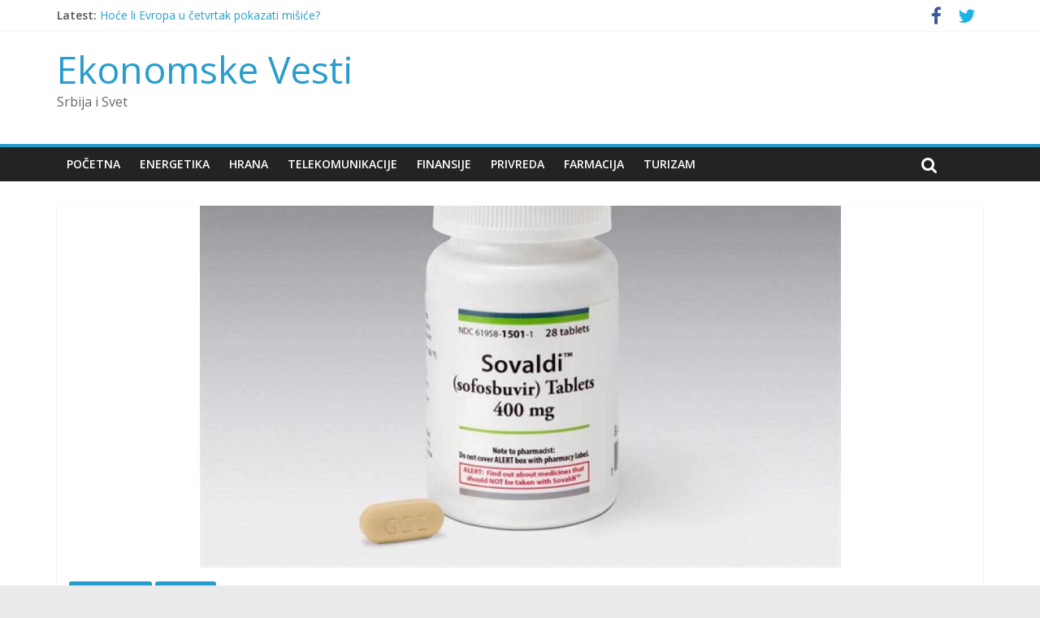

--- FILE ---
content_type: text/html; charset=UTF-8
request_url: https://ekonomskevesti.com/evropska-unija/ko-sebi-moze-da-priusti-cudotvorni-lek-od-hepatitisa-c/
body_size: 12129
content:
<!DOCTYPE html>
<html lang="sr-RS">
<head>
<meta charset="UTF-8" />
<meta name="viewport" content="width=device-width, initial-scale=1">
<link rel="profile" href="http://gmpg.org/xfn/11" />
<link rel="pingback" href="https://ekonomskevesti.com/xmlrpc.php" />
<title>Ko sebi može da priušti čudotvorni lek od hepatitisa C - Ekonomske Vesti</title>

<!-- This site is optimized with the Yoast SEO plugin v11.9 - https://yoast.com/wordpress/plugins/seo/ -->
<meta name="description" content="Ekonomske Vesti OnLine - Ko sebi može da priušti čudotvorni lek od hepatitisa C u Evropska unija, Farmacija"/>
<link rel="canonical" href="https://ekonomskevesti.com/evropska-unija/ko-sebi-moze-da-priusti-cudotvorni-lek-od-hepatitisa-c/" />
<meta property="og:locale" content="sr_RS" />
<meta property="og:type" content="article" />
<meta property="og:title" content="Ko sebi može da priušti čudotvorni lek od hepatitisa C - Ekonomske Vesti" />
<meta property="og:description" content="Ekonomske Vesti OnLine - Ko sebi može da priušti čudotvorni lek od hepatitisa C u Evropska unija, Farmacija" />
<meta property="og:url" content="https://ekonomskevesti.com/evropska-unija/ko-sebi-moze-da-priusti-cudotvorni-lek-od-hepatitisa-c/" />
<meta property="og:site_name" content="Ekonomske Vesti" />
<meta property="article:publisher" content="https://www.facebook.com/EkonomskeVesti" />
<meta property="article:author" content="https://www.facebook.com/Ekonomske" />
<meta property="article:tag" content="Austrija" />
<meta property="article:tag" content="Gilead" />
<meta property="article:tag" content="Glybera" />
<meta property="article:tag" content="hepatitis C" />
<meta property="article:tag" content="Sabine Oberhauzer" />
<meta property="article:tag" content="Sovaldi" />
<meta property="article:tag" content="UniQure" />
<meta property="article:section" content="Evropska unija" />
<meta property="article:published_time" content="2015-05-03T14:12:01+00:00" />
<meta property="og:image" content="https://ekonomskevesti.com/wp-content/uploads/2015/05/sovaldi.jpg" />
<meta property="og:image:secure_url" content="https://ekonomskevesti.com/wp-content/uploads/2015/05/sovaldi.jpg" />
<meta property="og:image:width" content="1114" />
<meta property="og:image:height" content="628" />
<meta name="twitter:card" content="summary_large_image" />
<meta name="twitter:description" content="Ekonomske Vesti OnLine - Ko sebi može da priušti čudotvorni lek od hepatitisa C u Evropska unija, Farmacija" />
<meta name="twitter:title" content="Ko sebi može da priušti čudotvorni lek od hepatitisa C - Ekonomske Vesti" />
<meta name="twitter:site" content="@ekonomskevesti" />
<meta name="twitter:image" content="https://ekonomskevesti.com/wp-content/uploads/2015/05/sovaldi.jpg" />
<meta name="twitter:creator" content="@EkonomskeVesti" />
<script type='application/ld+json' class='yoast-schema-graph yoast-schema-graph--main'>{"@context":"https://schema.org","@graph":[{"@type":"Organization","@id":"https://ekonomskevesti.com/#organization","name":"Ekonomske Vesti","url":"https://ekonomskevesti.com/","sameAs":["https://www.facebook.com/EkonomskeVesti","https://twitter.com/ekonomskevesti"],"logo":{"@type":"ImageObject","@id":"https://ekonomskevesti.com/#logo","url":"https://ekonomskevesti.com/wp-content/uploads/2015/08/EN-new-logo.png","width":330,"height":67,"caption":"Ekonomske Vesti"},"image":{"@id":"https://ekonomskevesti.com/#logo"}},{"@type":"WebSite","@id":"https://ekonomskevesti.com/#website","url":"https://ekonomskevesti.com/","name":"Ekonomske Vesti","publisher":{"@id":"https://ekonomskevesti.com/#organization"},"potentialAction":{"@type":"SearchAction","target":"https://ekonomskevesti.com/?s={search_term_string}","query-input":"required name=search_term_string"}},{"@type":"ImageObject","@id":"https://ekonomskevesti.com/evropska-unija/ko-sebi-moze-da-priusti-cudotvorni-lek-od-hepatitisa-c/#primaryimage","url":"https://ekonomskevesti.com/wp-content/uploads/2015/05/sovaldi.jpg","width":1114,"height":628},{"@type":"WebPage","@id":"https://ekonomskevesti.com/evropska-unija/ko-sebi-moze-da-priusti-cudotvorni-lek-od-hepatitisa-c/#webpage","url":"https://ekonomskevesti.com/evropska-unija/ko-sebi-moze-da-priusti-cudotvorni-lek-od-hepatitisa-c/","inLanguage":"sr-RS","name":"Ko sebi mo\u017ee da priu\u0161ti \u010dudotvorni lek od hepatitisa C - Ekonomske Vesti","isPartOf":{"@id":"https://ekonomskevesti.com/#website"},"primaryImageOfPage":{"@id":"https://ekonomskevesti.com/evropska-unija/ko-sebi-moze-da-priusti-cudotvorni-lek-od-hepatitisa-c/#primaryimage"},"datePublished":"2015-05-03T14:12:01+00:00","dateModified":"2015-05-03T14:12:01+00:00","description":"Ekonomske Vesti OnLine - Ko sebi mo\u017ee da priu\u0161ti \u010dudotvorni lek od hepatitisa C u Evropska unija, Farmacija","breadcrumb":{"@id":"https://ekonomskevesti.com/evropska-unija/ko-sebi-moze-da-priusti-cudotvorni-lek-od-hepatitisa-c/#breadcrumb"}},{"@type":"BreadcrumbList","@id":"https://ekonomskevesti.com/evropska-unija/ko-sebi-moze-da-priusti-cudotvorni-lek-od-hepatitisa-c/#breadcrumb","itemListElement":[{"@type":"ListItem","position":1,"item":{"@type":"WebPage","@id":"https://ekonomskevesti.com/","url":"https://ekonomskevesti.com/","name":"Home"}},{"@type":"ListItem","position":2,"item":{"@type":"WebPage","@id":"https://ekonomskevesti.com/category/evropska-unija/","url":"https://ekonomskevesti.com/category/evropska-unija/","name":"Evropska unija"}},{"@type":"ListItem","position":3,"item":{"@type":"WebPage","@id":"https://ekonomskevesti.com/evropska-unija/ko-sebi-moze-da-priusti-cudotvorni-lek-od-hepatitisa-c/","url":"https://ekonomskevesti.com/evropska-unija/ko-sebi-moze-da-priusti-cudotvorni-lek-od-hepatitisa-c/","name":"Ko sebi mo\u017ee da priu\u0161ti \u010dudotvorni lek od hepatitisa C"}}]},{"@type":"Article","@id":"https://ekonomskevesti.com/evropska-unija/ko-sebi-moze-da-priusti-cudotvorni-lek-od-hepatitisa-c/#article","isPartOf":{"@id":"https://ekonomskevesti.com/evropska-unija/ko-sebi-moze-da-priusti-cudotvorni-lek-od-hepatitisa-c/#webpage"},"author":{"@id":"https://ekonomskevesti.com/#/schema/person/358d33c2e002b1942efefde6f230af34"},"headline":"Ko sebi mo\u017ee da priu\u0161ti \u010dudotvorni lek od hepatitisa C","datePublished":"2015-05-03T14:12:01+00:00","dateModified":"2015-05-03T14:12:01+00:00","commentCount":0,"mainEntityOfPage":{"@id":"https://ekonomskevesti.com/evropska-unija/ko-sebi-moze-da-priusti-cudotvorni-lek-od-hepatitisa-c/#webpage"},"publisher":{"@id":"https://ekonomskevesti.com/#organization"},"image":{"@id":"https://ekonomskevesti.com/evropska-unija/ko-sebi-moze-da-priusti-cudotvorni-lek-od-hepatitisa-c/#primaryimage"},"keywords":"Austrija,Gilead,Glybera,hepatitis C,Sabine Oberhauzer,Sovaldi,UniQure","articleSection":"Evropska unija,Farmacija"},{"@type":["Person"],"@id":"https://ekonomskevesti.com/#/schema/person/358d33c2e002b1942efefde6f230af34","name":"Luka Mati\u0107","image":{"@type":"ImageObject","@id":"https://ekonomskevesti.com/#authorlogo","url":"https://secure.gravatar.com/avatar/32e7891ae1a541d90887cf9e0a562ab3?s=96&d=mm&r=g","caption":"Luka Mati\u0107"},"sameAs":["https://www.facebook.com/Ekonomske","https://twitter.com/https://twitter.com/EkonomskeVesti"]}]}</script>
<!-- / Yoast SEO plugin. -->

<link rel='dns-prefetch' href='//s0.wp.com' />
<link rel='dns-prefetch' href='//fonts.googleapis.com' />
<link rel='dns-prefetch' href='//s.w.org' />
<link rel="alternate" type="application/rss+xml" title="Ekonomske Vesti &raquo; dovod" href="https://ekonomskevesti.com/feed/" />
<link rel="alternate" type="application/rss+xml" title="Ekonomske Vesti &raquo; dovod komentara" href="https://ekonomskevesti.com/comments/feed/" />
<link rel="alternate" type="application/rss+xml" title="Ekonomske Vesti &raquo; dovod komentara na Ko sebi može da priušti čudotvorni lek od hepatitisa C" href="https://ekonomskevesti.com/evropska-unija/ko-sebi-moze-da-priusti-cudotvorni-lek-od-hepatitisa-c/feed/" />
		<script type="text/javascript">
			window._wpemojiSettings = {"baseUrl":"https:\/\/s.w.org\/images\/core\/emoji\/11\/72x72\/","ext":".png","svgUrl":"https:\/\/s.w.org\/images\/core\/emoji\/11\/svg\/","svgExt":".svg","source":{"concatemoji":"https:\/\/ekonomskevesti.com\/wp-includes\/js\/wp-emoji-release.min.js?ver=4.9.26"}};
			!function(e,a,t){var n,r,o,i=a.createElement("canvas"),p=i.getContext&&i.getContext("2d");function s(e,t){var a=String.fromCharCode;p.clearRect(0,0,i.width,i.height),p.fillText(a.apply(this,e),0,0);e=i.toDataURL();return p.clearRect(0,0,i.width,i.height),p.fillText(a.apply(this,t),0,0),e===i.toDataURL()}function c(e){var t=a.createElement("script");t.src=e,t.defer=t.type="text/javascript",a.getElementsByTagName("head")[0].appendChild(t)}for(o=Array("flag","emoji"),t.supports={everything:!0,everythingExceptFlag:!0},r=0;r<o.length;r++)t.supports[o[r]]=function(e){if(!p||!p.fillText)return!1;switch(p.textBaseline="top",p.font="600 32px Arial",e){case"flag":return s([55356,56826,55356,56819],[55356,56826,8203,55356,56819])?!1:!s([55356,57332,56128,56423,56128,56418,56128,56421,56128,56430,56128,56423,56128,56447],[55356,57332,8203,56128,56423,8203,56128,56418,8203,56128,56421,8203,56128,56430,8203,56128,56423,8203,56128,56447]);case"emoji":return!s([55358,56760,9792,65039],[55358,56760,8203,9792,65039])}return!1}(o[r]),t.supports.everything=t.supports.everything&&t.supports[o[r]],"flag"!==o[r]&&(t.supports.everythingExceptFlag=t.supports.everythingExceptFlag&&t.supports[o[r]]);t.supports.everythingExceptFlag=t.supports.everythingExceptFlag&&!t.supports.flag,t.DOMReady=!1,t.readyCallback=function(){t.DOMReady=!0},t.supports.everything||(n=function(){t.readyCallback()},a.addEventListener?(a.addEventListener("DOMContentLoaded",n,!1),e.addEventListener("load",n,!1)):(e.attachEvent("onload",n),a.attachEvent("onreadystatechange",function(){"complete"===a.readyState&&t.readyCallback()})),(n=t.source||{}).concatemoji?c(n.concatemoji):n.wpemoji&&n.twemoji&&(c(n.twemoji),c(n.wpemoji)))}(window,document,window._wpemojiSettings);
		</script>
		<style type="text/css">
img.wp-smiley,
img.emoji {
	display: inline !important;
	border: none !important;
	box-shadow: none !important;
	height: 1em !important;
	width: 1em !important;
	margin: 0 .07em !important;
	vertical-align: -0.1em !important;
	background: none !important;
	padding: 0 !important;
}
</style>
<link rel='stylesheet' id='bunyad-shortcodes-css'  href='https://ekonomskevesti.com/wp-content/plugins/bunyad-shortcodes/css/shortcodes.css?ver=4.9.26' type='text/css' media='all' />
<link rel='stylesheet' id='layerslider-css'  href='https://ekonomskevesti.com/wp-content/plugins/LayerSlider/static/css/layerslider.css?ver=5.1.1' type='text/css' media='all' />
<link rel='stylesheet' id='ls-google-fonts-css'  href='https://fonts.googleapis.com/css?family=Lato:100,300,regular,700,900|Open+Sans:300|Indie+Flower:regular|Oswald:300,regular,700&#038;subset=latin,latin-ext' type='text/css' media='all' />
<link rel='stylesheet' id='contact-form-7-css'  href='https://ekonomskevesti.com/wp-content/plugins/contact-form-7/includes/css/styles.css?ver=5.1.7' type='text/css' media='all' />
<link rel='stylesheet' id='rs-plugin-settings-css'  href='https://ekonomskevesti.com/wp-content/plugins/revslider/rs-plugin/css/settings.css?rev=4.5.0&#038;ver=4.9.26' type='text/css' media='all' />
<style id='rs-plugin-settings-inline-css' type='text/css'>
.tp-caption.medium_grey {
position:absolute;
color:#fff;
text-shadow:0px 2px 5px rgba(0, 0, 0, 0.5);
font-weight:700;
font-size:20px;
line-height:20px;
font-family:Arial;
padding:2px 4px;
margin:0px;
border-width:0px;
border-style:none;
background-color:#888;
white-space:nowrap;
}

.tp-caption.small_text {
position:absolute;
color:#fff;
text-shadow:0px 2px 5px rgba(0, 0, 0, 0.5);
font-weight:700;
font-size:14px;
line-height:20px;
font-family:Arial;
margin:0px;
border-width:0px;
border-style:none;
white-space:nowrap;
}

.tp-caption.medium_text {
position:absolute;
color:#fff;
text-shadow:0px 2px 5px rgba(0, 0, 0, 0.5);
font-weight:700;
font-size:20px;
line-height:20px;
font-family:Arial;
margin:0px;
border-width:0px;
border-style:none;
white-space:nowrap;
}

.tp-caption.large_text {
position:absolute;
color:#fff;
text-shadow:0px 2px 5px rgba(0, 0, 0, 0.5);
font-weight:700;
font-size:40px;
line-height:40px;
font-family:Arial;
margin:0px;
border-width:0px;
border-style:none;
white-space:nowrap;
}

.tp-caption.very_large_text {
position:absolute;
color:#fff;
text-shadow:0px 2px 5px rgba(0, 0, 0, 0.5);
font-weight:700;
font-size:60px;
line-height:60px;
font-family:Arial;
margin:0px;
border-width:0px;
border-style:none;
white-space:nowrap;
letter-spacing:-2px;
}

.tp-caption.very_big_white {
position:absolute;
color:#fff;
text-shadow:none;
font-weight:800;
font-size:60px;
line-height:60px;
font-family:Arial;
margin:0px;
border-width:0px;
border-style:none;
white-space:nowrap;
padding:0px 4px;
padding-top:1px;
background-color:#000;
}

.tp-caption.very_big_black {
position:absolute;
color:#000;
text-shadow:none;
font-weight:700;
font-size:60px;
line-height:60px;
font-family:Arial;
margin:0px;
border-width:0px;
border-style:none;
white-space:nowrap;
padding:0px 4px;
padding-top:1px;
background-color:#fff;
}

.tp-caption.modern_medium_fat {
position:absolute;
color:#000;
text-shadow:none;
font-weight:800;
font-size:24px;
line-height:20px;
font-family:"Open Sans", sans-serif;
margin:0px;
border-width:0px;
border-style:none;
white-space:nowrap;
}

.tp-caption.modern_medium_fat_white {
position:absolute;
color:#fff;
text-shadow:none;
font-weight:800;
font-size:24px;
line-height:20px;
font-family:"Open Sans", sans-serif;
margin:0px;
border-width:0px;
border-style:none;
white-space:nowrap;
}

.tp-caption.modern_medium_light {
position:absolute;
color:#000;
text-shadow:none;
font-weight:300;
font-size:24px;
line-height:20px;
font-family:"Open Sans", sans-serif;
margin:0px;
border-width:0px;
border-style:none;
white-space:nowrap;
}

.tp-caption.modern_big_bluebg {
position:absolute;
color:#fff;
text-shadow:none;
font-weight:800;
font-size:30px;
line-height:36px;
font-family:"Open Sans", sans-serif;
padding:3px 10px;
margin:0px;
border-width:0px;
border-style:none;
background-color:#4e5b6c;
letter-spacing:0;
}

.tp-caption.modern_big_redbg {
position:absolute;
color:#fff;
text-shadow:none;
font-weight:300;
font-size:30px;
line-height:36px;
font-family:"Open Sans", sans-serif;
padding:3px 10px;
padding-top:1px;
margin:0px;
border-width:0px;
border-style:none;
background-color:#de543e;
letter-spacing:0;
}

.tp-caption.modern_small_text_dark {
position:absolute;
color:#555;
text-shadow:none;
font-size:14px;
line-height:22px;
font-family:Arial;
margin:0px;
border-width:0px;
border-style:none;
white-space:nowrap;
}

.tp-caption.boxshadow {
-moz-box-shadow:0px 0px 20px rgba(0, 0, 0, 0.5);
-webkit-box-shadow:0px 0px 20px rgba(0, 0, 0, 0.5);
box-shadow:0px 0px 20px rgba(0, 0, 0, 0.5);
}

.tp-caption.black {
color:#000;
text-shadow:none;
}

.tp-caption.noshadow {
text-shadow:none;
}

.tp-caption.thinheadline_dark {
position:absolute;
color:rgba(0,0,0,0.85);
text-shadow:none;
font-weight:300;
font-size:30px;
line-height:30px;
font-family:"Open Sans";
background-color:transparent;
}

.tp-caption.thintext_dark {
position:absolute;
color:rgba(0,0,0,0.85);
text-shadow:none;
font-weight:300;
font-size:16px;
line-height:26px;
font-family:"Open Sans";
background-color:transparent;
}

.tp-caption.largeblackbg {
position:absolute;
color:#fff;
text-shadow:none;
font-weight:300;
font-size:50px;
line-height:70px;
font-family:"Open Sans";
background-color:#000;
padding:0px 20px;
-webkit-border-radius:0px;
-moz-border-radius:0px;
border-radius:0px;
}

.tp-caption.largepinkbg {
position:absolute;
color:#fff;
text-shadow:none;
font-weight:300;
font-size:50px;
line-height:70px;
font-family:"Open Sans";
background-color:#db4360;
padding:0px 20px;
-webkit-border-radius:0px;
-moz-border-radius:0px;
border-radius:0px;
}

.tp-caption.largewhitebg {
position:absolute;
color:#000;
text-shadow:none;
font-weight:300;
font-size:50px;
line-height:70px;
font-family:"Open Sans";
background-color:#fff;
padding:0px 20px;
-webkit-border-radius:0px;
-moz-border-radius:0px;
border-radius:0px;
}

.tp-caption.largegreenbg {
position:absolute;
color:#fff;
text-shadow:none;
font-weight:300;
font-size:50px;
line-height:70px;
font-family:"Open Sans";
background-color:#67ae73;
padding:0px 20px;
-webkit-border-radius:0px;
-moz-border-radius:0px;
border-radius:0px;
}

.tp-caption.excerpt {
font-size:36px;
line-height:36px;
font-weight:700;
font-family:Arial;
color:#ffffff;
text-decoration:none;
background-color:rgba(0, 0, 0, 1);
text-shadow:none;
margin:0px;
letter-spacing:-1.5px;
padding:1px 4px 0px 4px;
width:150px;
white-space:normal !important;
height:auto;
border-width:0px;
border-color:rgb(255, 255, 255);
border-style:none;
}

.tp-caption.large_bold_grey {
font-size:60px;
line-height:60px;
font-weight:800;
font-family:"Open Sans";
color:rgb(102, 102, 102);
text-decoration:none;
background-color:transparent;
text-shadow:none;
margin:0px;
padding:1px 4px 0px;
border-width:0px;
border-color:rgb(255, 214, 88);
border-style:none;
}

.tp-caption.medium_thin_grey {
font-size:34px;
line-height:30px;
font-weight:300;
font-family:"Open Sans";
color:rgb(102, 102, 102);
text-decoration:none;
background-color:transparent;
padding:1px 4px 0px;
text-shadow:none;
margin:0px;
border-width:0px;
border-color:rgb(255, 214, 88);
border-style:none;
}

.tp-caption.small_thin_grey {
font-size:18px;
line-height:26px;
font-weight:300;
font-family:"Open Sans";
color:rgb(117, 117, 117);
text-decoration:none;
background-color:transparent;
padding:1px 4px 0px;
text-shadow:none;
margin:0px;
border-width:0px;
border-color:rgb(255, 214, 88);
border-style:none;
}

.tp-caption.lightgrey_divider {
text-decoration:none;
background-color:rgba(235, 235, 235, 1);
width:370px;
height:3px;
background-position:initial initial;
background-repeat:initial initial;
border-width:0px;
border-color:rgb(34, 34, 34);
border-style:none;
}

.tp-caption.large_bold_darkblue {
font-size:58px;
line-height:60px;
font-weight:800;
font-family:"Open Sans";
color:rgb(52, 73, 94);
text-decoration:none;
background-color:transparent;
border-width:0px;
border-color:rgb(255, 214, 88);
border-style:none;
}

.tp-caption.medium_bg_darkblue {
font-size:20px;
line-height:20px;
font-weight:800;
font-family:"Open Sans";
color:rgb(255, 255, 255);
text-decoration:none;
background-color:rgb(52, 73, 94);
padding:10px;
border-width:0px;
border-color:rgb(255, 214, 88);
border-style:none;
}

.tp-caption.medium_bold_red {
font-size:24px;
line-height:30px;
font-weight:800;
font-family:"Open Sans";
color:rgb(227, 58, 12);
text-decoration:none;
background-color:transparent;
padding:0px;
border-width:0px;
border-color:rgb(255, 214, 88);
border-style:none;
}

.tp-caption.medium_light_red {
font-size:21px;
line-height:26px;
font-weight:300;
font-family:"Open Sans";
color:rgb(227, 58, 12);
text-decoration:none;
background-color:transparent;
padding:0px;
border-width:0px;
border-color:rgb(255, 214, 88);
border-style:none;
}

.tp-caption.medium_bg_red {
font-size:20px;
line-height:20px;
font-weight:800;
font-family:"Open Sans";
color:rgb(255, 255, 255);
text-decoration:none;
background-color:rgb(227, 58, 12);
padding:10px;
border-width:0px;
border-color:rgb(255, 214, 88);
border-style:none;
}

.tp-caption.medium_bold_orange {
font-size:24px;
line-height:30px;
font-weight:800;
font-family:"Open Sans";
color:rgb(243, 156, 18);
text-decoration:none;
background-color:transparent;
border-width:0px;
border-color:rgb(255, 214, 88);
border-style:none;
}

.tp-caption.medium_bg_orange {
font-size:20px;
line-height:20px;
font-weight:800;
font-family:"Open Sans";
color:rgb(255, 255, 255);
text-decoration:none;
background-color:rgb(243, 156, 18);
padding:10px;
border-width:0px;
border-color:rgb(255, 214, 88);
border-style:none;
}

.tp-caption.grassfloor {
text-decoration:none;
background-color:rgba(160, 179, 151, 1);
width:4000px;
height:150px;
border-width:0px;
border-color:rgb(34, 34, 34);
border-style:none;
}

.tp-caption.large_bold_white {
font-size:58px;
line-height:60px;
font-weight:800;
font-family:"Open Sans";
color:rgb(255, 255, 255);
text-decoration:none;
background-color:transparent;
border-width:0px;
border-color:rgb(255, 214, 88);
border-style:none;
}

.tp-caption.medium_light_white {
font-size:30px;
line-height:36px;
font-weight:300;
font-family:"Open Sans";
color:rgb(255, 255, 255);
text-decoration:none;
background-color:transparent;
padding:0px;
border-width:0px;
border-color:rgb(255, 214, 88);
border-style:none;
}

.tp-caption.mediumlarge_light_white {
font-size:34px;
line-height:40px;
font-weight:300;
font-family:"Open Sans";
color:rgb(255, 255, 255);
text-decoration:none;
background-color:transparent;
padding:0px;
border-width:0px;
border-color:rgb(255, 214, 88);
border-style:none;
}

.tp-caption.mediumlarge_light_white_center {
font-size:34px;
line-height:40px;
font-weight:300;
font-family:"Open Sans";
color:#ffffff;
text-decoration:none;
background-color:transparent;
padding:0px 0px 0px 0px;
text-align:center;
border-width:0px;
border-color:rgb(255, 214, 88);
border-style:none;
}

.tp-caption.medium_bg_asbestos {
font-size:20px;
line-height:20px;
font-weight:800;
font-family:"Open Sans";
color:rgb(255, 255, 255);
text-decoration:none;
background-color:rgb(127, 140, 141);
padding:10px;
border-width:0px;
border-color:rgb(255, 214, 88);
border-style:none;
}

.tp-caption.medium_light_black {
font-size:30px;
line-height:36px;
font-weight:300;
font-family:"Open Sans";
color:rgb(0, 0, 0);
text-decoration:none;
background-color:transparent;
padding:0px;
border-width:0px;
border-color:rgb(255, 214, 88);
border-style:none;
}

.tp-caption.large_bold_black {
font-size:58px;
line-height:60px;
font-weight:800;
font-family:"Open Sans";
color:rgb(0, 0, 0);
text-decoration:none;
background-color:transparent;
border-width:0px;
border-color:rgb(255, 214, 88);
border-style:none;
}

.tp-caption.mediumlarge_light_darkblue {
font-size:34px;
line-height:40px;
font-weight:300;
font-family:"Open Sans";
color:rgb(52, 73, 94);
text-decoration:none;
background-color:transparent;
padding:0px;
border-width:0px;
border-color:rgb(255, 214, 88);
border-style:none;
}

.tp-caption.small_light_white {
font-size:17px;
line-height:28px;
font-weight:300;
font-family:"Open Sans";
color:rgb(255, 255, 255);
text-decoration:none;
background-color:transparent;
padding:0px;
border-width:0px;
border-color:rgb(255, 214, 88);
border-style:none;
}

.tp-caption.roundedimage {
border-width:0px;
border-color:rgb(34, 34, 34);
border-style:none;
}

.tp-caption.large_bg_black {
font-size:40px;
line-height:40px;
font-weight:800;
font-family:"Open Sans";
color:rgb(255, 255, 255);
text-decoration:none;
background-color:rgb(0, 0, 0);
padding:10px 20px 15px;
border-width:0px;
border-color:rgb(255, 214, 88);
border-style:none;
}

.tp-caption.mediumwhitebg {
font-size:30px;
line-height:30px;
font-weight:300;
font-family:"Open Sans";
color:rgb(0, 0, 0);
text-decoration:none;
background-color:rgb(255, 255, 255);
padding:5px 15px 10px;
text-shadow:none;
border-width:0px;
border-color:rgb(0, 0, 0);
border-style:none;
}


.tp-caption a {
color:#ff7302;
text-shadow:none;
-webkit-transition:all 0.2s ease-out;
-moz-transition:all 0.2s ease-out;
-o-transition:all 0.2s ease-out;
-ms-transition:all 0.2s ease-out;
}

.tp-caption a:hover {
color:#ffa902;
}
.tp-caption a {
color:#ff7302;
text-shadow:none;
-webkit-transition:all 0.2s ease-out;
-moz-transition:all 0.2s ease-out;
-o-transition:all 0.2s ease-out;
-ms-transition:all 0.2s ease-out;
}

.tp-caption a:hover {
color:#ffa902;
}
</style>
<link rel='stylesheet' id='colormag_google_fonts-css'  href='//fonts.googleapis.com/css?family=Open+Sans%3A400%2C600&#038;ver=4.9.26' type='text/css' media='all' />
<link rel='stylesheet' id='colormag_style-css'  href='https://ekonomskevesti.com/wp-content/themes/colormag/style.css?ver=4.9.26' type='text/css' media='all' />
<link rel='stylesheet' id='colormag-fontawesome-css'  href='https://ekonomskevesti.com/wp-content/themes/colormag/fontawesome/css/font-awesome.css?ver=4.2.1' type='text/css' media='all' />
<link rel='stylesheet' id='social-logos-css'  href='https://ekonomskevesti.com/wp-content/plugins/jetpack/_inc/social-logos/social-logos.min.css?ver=1' type='text/css' media='all' />
<link rel='stylesheet' id='jetpack_css-css'  href='https://ekonomskevesti.com/wp-content/plugins/jetpack/css/jetpack.css?ver=6.8.5' type='text/css' media='all' />
<script type='text/javascript' src='https://ekonomskevesti.com/wp-includes/js/jquery/jquery.js?ver=1.12.4'></script>
<script type='text/javascript' src='https://ekonomskevesti.com/wp-includes/js/jquery/jquery-migrate.min.js?ver=1.4.1'></script>
<script type='text/javascript' src='https://ekonomskevesti.com/wp-content/plugins/LayerSlider/static/js/layerslider.kreaturamedia.jquery.js?ver=5.1.1'></script>
<script type='text/javascript' src='https://ekonomskevesti.com/wp-content/plugins/LayerSlider/static/js/greensock.js?ver=1.11.2'></script>
<script type='text/javascript' src='https://ekonomskevesti.com/wp-content/plugins/LayerSlider/static/js/layerslider.transitions.js?ver=5.1.1'></script>
<script type='text/javascript' src='http://ekonomskevesti.com/wp-content/uploads/layerslider.custom.transitions.js?ver=5.1.1'></script>
<script type='text/javascript' src='https://ekonomskevesti.com/wp-content/plugins/revslider/rs-plugin/js/jquery.themepunch.plugins.min.js?rev=4.5.0&#038;ver=4.9.26'></script>
<script type='text/javascript' src='https://ekonomskevesti.com/wp-content/plugins/revslider/rs-plugin/js/jquery.themepunch.revolution.min.js?rev=4.5.0&#038;ver=4.9.26'></script>
<script type='text/javascript' src='https://ekonomskevesti.com/wp-content/themes/colormag/js/colormag-custom.js?ver=4.9.26'></script>
<!--[if lte IE 8]>
<script type='text/javascript' src='https://ekonomskevesti.com/wp-content/themes/colormag/js/html5shiv.min.js?ver=4.9.26'></script>
<![endif]-->
<link rel='https://api.w.org/' href='https://ekonomskevesti.com/wp-json/' />
<link rel="EditURI" type="application/rsd+xml" title="RSD" href="https://ekonomskevesti.com/xmlrpc.php?rsd" />
<link rel="wlwmanifest" type="application/wlwmanifest+xml" href="https://ekonomskevesti.com/wp-includes/wlwmanifest.xml" /> 
<meta name="generator" content="WordPress 4.9.26" />
<link rel='shortlink' href='https://wp.me/p4WjTw-31D' />
<link rel="alternate" type="application/json+oembed" href="https://ekonomskevesti.com/wp-json/oembed/1.0/embed?url=https%3A%2F%2Fekonomskevesti.com%2Fevropska-unija%2Fko-sebi-moze-da-priusti-cudotvorni-lek-od-hepatitisa-c%2F" />
<link rel="alternate" type="text/xml+oembed" href="https://ekonomskevesti.com/wp-json/oembed/1.0/embed?url=https%3A%2F%2Fekonomskevesti.com%2Fevropska-unija%2Fko-sebi-moze-da-priusti-cudotvorni-lek-od-hepatitisa-c%2F&#038;format=xml" />

<link rel='dns-prefetch' href='//v0.wordpress.com'/>
<style type='text/css'>img#wpstats{display:none}</style></head>

<body class="post-template-default single single-post postid-11633 single-format-standard page-builder no-sidebar-full-width wide better-responsive-menu">
<div id="page" class="hfeed site">
		<header id="masthead" class="site-header clearfix">
		<div id="header-text-nav-container" class="clearfix">
                     <div class="news-bar">
               <div class="inner-wrap clearfix">
                  
                     <div class="breaking-news">
      <strong class="breaking-news-latest">Latest:</strong>
      <ul class="newsticker">
               <li>
            <a href="https://ekonomskevesti.com/evropska-unija/hoce-li-evropa-u-cetvrtak-pokazati-misice/" title="Hoće li Evropa u četvrtak pokazati mišiće?">Hoće li Evropa u četvrtak pokazati mišiće?</a>
         </li>
               <li>
            <a href="https://ekonomskevesti.com/privreda/i-evropska-unija-i-rusija-ko-ce-reci-istorijsko-ne-trampu/" title="I Evropska unija i Rusija : Ko će reći istorijsko NE Trampu ?">I Evropska unija i Rusija : Ko će reći istorijsko NE Trampu ?</a>
         </li>
               <li>
            <a href="https://ekonomskevesti.com/uncategorized/beogradski-metro-blizi-za-jos-jednu-srpsko-francusku-izjavu/" title="Beogradski metro bliži za još jednu srpsko- francusku izjavu">Beogradski metro bliži za još jednu srpsko- francusku izjavu</a>
         </li>
               <li>
            <a href="https://ekonomskevesti.com/energetika/nis-dobija-nove-vlasnike-do-kraja-nedelje/" title="NIS dobija nove vlasnike do kraja nedelje">NIS dobija nove vlasnike do kraja nedelje</a>
         </li>
               <li>
            <a href="https://ekonomskevesti.com/evropska-unija/2025-posle-2-godine-recesije-rast-nemacke-privrede-od-02/" title="2025 : Posle 2 godine recesije, rast Nemačke privrede od 0,2%">2025 : Posle 2 godine recesije, rast Nemačke privrede od 0,2%</a>
         </li>
            </ul>
   </div>
   
                  	<div class="social-links clearfix">
		<ul>
		<li><a href="https://m.facebook.com/Ekonomske/" target="_blank"><i class="fa fa-facebook"></i></a></li><li><a href="https://mobile.twitter.com/ekonomskevesti" target="_blank"><i class="fa fa-twitter"></i></a></li>		</ul>
	</div><!-- .social-links -->
	               </div>
            </div>
         
			
			<div class="inner-wrap">

				<div id="header-text-nav-wrap" class="clearfix">
					<div id="header-left-section">
												<div id="header-text" class="">
                                             <h3 id="site-title">
                           <a href="https://ekonomskevesti.com/" title="Ekonomske Vesti" rel="home">Ekonomske Vesti</a>
                        </h3>
                     							                        <p id="site-description">Srbija i Svet</p>
                     <!-- #site-description -->
						</div><!-- #header-text -->
					</div><!-- #header-left-section -->
					<div id="header-right-section">
												<div id="header-right-sidebar" class="clearfix">
												</div>
									    	</div><!-- #header-right-section -->

			   </div><!-- #header-text-nav-wrap -->

			</div><!-- .inner-wrap -->

			
			<nav id="site-navigation" class="main-navigation clearfix" role="navigation">
				<div class="inner-wrap clearfix">
					               <h4 class="menu-toggle"></h4>
               <div class="menu-primary-container"><ul id="menu-meni-2" class="menu"><li id="menu-item-219" class="menu-item menu-item-type-custom menu-item-object-custom menu-item-home menu-item-219"><a href="http://ekonomskevesti.com/">Početna</a></li>
<li id="menu-item-70" class="menu-item menu-item-type-taxonomy menu-item-object-category menu-item-70"><a href="https://ekonomskevesti.com/category/energetika/">Energetika</a></li>
<li id="menu-item-71" class="menu-item menu-item-type-taxonomy menu-item-object-category menu-item-71"><a href="https://ekonomskevesti.com/category/hrana/">Hrana</a></li>
<li id="menu-item-73" class="menu-item menu-item-type-taxonomy menu-item-object-category menu-item-73"><a href="https://ekonomskevesti.com/category/telekomunikacije/">Telekomunikacije</a></li>
<li id="menu-item-72" class="menu-item menu-item-type-taxonomy menu-item-object-category menu-item-72"><a href="https://ekonomskevesti.com/category/finansije/">Finansije</a></li>
<li id="menu-item-437" class="menu-item menu-item-type-taxonomy menu-item-object-category menu-item-437"><a href="https://ekonomskevesti.com/category/privreda/">Privreda</a></li>
<li id="menu-item-156" class="menu-item menu-item-type-taxonomy menu-item-object-category current-post-ancestor current-menu-parent current-post-parent menu-item-156"><a href="https://ekonomskevesti.com/category/farmacija/">Farmacija</a></li>
<li id="menu-item-158" class="menu-item menu-item-type-taxonomy menu-item-object-category menu-item-158"><a href="https://ekonomskevesti.com/category/turizam/">Turizam</a></li>
</ul></div>                                                <i class="fa fa-search search-top"></i>
                  <div class="search-form-top">
                     <form action="https://ekonomskevesti.com/" class="search-form searchform clearfix" method="get">
   <div class="search-wrap">
      <input type="text" placeholder="Search" class="s field" name="s">
      <button class="search-icon" type="submit"></button>
   </div>
</form><!-- .searchform -->                  </div>
               				</div>
			</nav>

		</div><!-- #header-text-nav-container -->

		
	</header>
			<div id="main" class="clearfix">
		<div class="inner-wrap clearfix">
	
	<div id="primary">
		<div id="content" class="clearfix">

			
				
<article id="post-11633" class="post-11633 post type-post status-publish format-standard has-post-thumbnail hentry category-evropska-unija category-farmacija tag-austrija tag-gilead tag-glybera tag-hepatitis-c tag-sabine-oberhauzer tag-sovaldi tag-uniqure">
	
   
         <div class="featured-image">
               <img width="789" height="445" src="https://ekonomskevesti.com/wp-content/uploads/2015/05/sovaldi.jpg" class="attachment-colormag-featured-image size-colormag-featured-image wp-post-image" alt="" srcset="https://ekonomskevesti.com/wp-content/uploads/2015/05/sovaldi.jpg 1114w, https://ekonomskevesti.com/wp-content/uploads/2015/05/sovaldi-300x169.jpg 300w, https://ekonomskevesti.com/wp-content/uploads/2015/05/sovaldi-600x338.jpg 600w" sizes="(max-width: 789px) 100vw, 789px" data-attachment-id="11634" data-permalink="https://ekonomskevesti.com/evropska-unija/ko-sebi-moze-da-priusti-cudotvorni-lek-od-hepatitisa-c/attachment/sovaldi/" data-orig-file="https://ekonomskevesti.com/wp-content/uploads/2015/05/sovaldi.jpg" data-orig-size="1114,628" data-comments-opened="1" data-image-meta="{&quot;aperture&quot;:&quot;0&quot;,&quot;credit&quot;:&quot;&quot;,&quot;camera&quot;:&quot;&quot;,&quot;caption&quot;:&quot;&quot;,&quot;created_timestamp&quot;:&quot;0&quot;,&quot;copyright&quot;:&quot;&quot;,&quot;focal_length&quot;:&quot;0&quot;,&quot;iso&quot;:&quot;0&quot;,&quot;shutter_speed&quot;:&quot;0&quot;,&quot;title&quot;:&quot;&quot;,&quot;orientation&quot;:&quot;0&quot;}" data-image-title="sovaldi" data-image-description="" data-medium-file="https://ekonomskevesti.com/wp-content/uploads/2015/05/sovaldi-300x169.jpg" data-large-file="https://ekonomskevesti.com/wp-content/uploads/2015/05/sovaldi-600x338.jpg" />            </div>
   
   <div class="article-content clearfix">

   
   <div class="above-entry-meta"><span class="cat-links"><a href="https://ekonomskevesti.com/category/evropska-unija/"  rel="category tag">Evropska unija</a>&nbsp;<a href="https://ekonomskevesti.com/category/farmacija/"  rel="category tag">Farmacija</a>&nbsp;</span></div>
      <header class="entry-header">
   		<h1 class="entry-title">
   			Ko sebi može da priušti čudotvorni lek od hepatitisa C   		</h1>
   	</header>

   	<div class="below-entry-meta">
      <span class="posted-on"><a href="https://ekonomskevesti.com/evropska-unija/ko-sebi-moze-da-priusti-cudotvorni-lek-od-hepatitisa-c/" title="15:12" rel="bookmark"><i class="fa fa-calendar-o"></i> <time class="entry-date published" datetime="2015-05-03T15:12:01+00:00">3. maj. 2015</time></a></span>
      <span class="byline"><span class="author vcard"><i class="fa fa-user"></i><a class="url fn n" href="https://ekonomskevesti.com/author/lukamatic/" title="Luka Matić">Luka Matić</a></span></span>

               <span class="comments"><a href="https://ekonomskevesti.com/evropska-unija/ko-sebi-moze-da-priusti-cudotvorni-lek-od-hepatitisa-c/#respond"><i class="fa fa-comment"></i> 0 Comments</a></span>
      <span class="tag-links"><i class="fa fa-tags"></i><a href="https://ekonomskevesti.com/tag/austrija/" rel="tag">Austrija</a>, <a href="https://ekonomskevesti.com/tag/gilead/" rel="tag">Gilead</a>, <a href="https://ekonomskevesti.com/tag/glybera/" rel="tag">Glybera</a>, <a href="https://ekonomskevesti.com/tag/hepatitis-c/" rel="tag">hepatitis C</a>, <a href="https://ekonomskevesti.com/tag/sabine-oberhauzer/" rel="tag">Sabine Oberhauzer</a>, <a href="https://ekonomskevesti.com/tag/sovaldi/" rel="tag">Sovaldi</a>, <a href="https://ekonomskevesti.com/tag/uniqure/" rel="tag">UniQure</a></span></div>
   	<div class="entry-content clearfix">
   		<p id="yui_3_16_0_1_1430661645130_2565" class="yiv7402260833MsoNormal">Procenjuje se da u svetu izmedju 130 i 180 miliona ljudi boluje od opasne bolesti hepatitis C koja se u najtragičnijim slučajevima završava rakom jetre.</p>
<p id="yui_3_16_0_1_1430661645130_2574" class="yiv7402260833MsoNormal"><span id="yui_3_16_0_1_1430661645130_2573" lang="sr-Latn-RS">Američka firma Gilead izumela je čudotvorni lek od te bolesti čija primena u terapiji  dovodi do izlečenja u 90 odsto slučajeva.</span></p>
<p id="yui_3_16_0_1_1430661645130_2576" class="yiv7402260833MsoNormal"><span id="yui_3_16_0_1_1430661645130_2575" lang="sr-Latn-RS">Lek Sovaldi je tako strašno skup da kase zdravstvenog osiguranja mogu da ga finansiraju za samo mali broj pacijenata, dok se američka firma bogati neverovatnom brzinom, piše austrijski dnevni list Di prese.</span></p>
<p id="yui_3_16_0_1_1430661645130_2578" class="yiv7402260833MsoNormal"><span id="yui_3_16_0_1_1430661645130_2577" lang="sr-Latn-RS">Sve gledajući na susede Nemce, koji su posle šestomesečnog pregovaranja sa firmom Gilead uspeli da dobiju novi ugovor uz pristojan rabat, austrijsko Udruženje socijalnih osiguranja ukazuje da lečenje jednog pacijenta ovim lekom, u neophodnoj kombinaciji s drugim medikamentima, košta najmanje 46.000 evra, a u specifičnim slučajevima i 150.000. Nemačke zdravstvene kase su u debelom deficitu, a prvi put će ovu godinu sa deficitom završiti i njihove austrijske kolege i to uglavnom zahvaljujući enormnom rastu troškova za lekove, a najviše enormnom rastu najskupljih lekova, onih iznad 700 evra. Sadašnji austrijski ugovor sa firmom Gilead  vlasnicom leka Sovaldi, ističe krajem jula.</span></p>
<p class="yiv7402260833MsoNormal"><span id="yui_3_16_0_1_1430661645130_2577" lang="sr-Latn-RS">“Reč je o globanoj uceni jedne farmaceutske kuće“, kaže za list Di prese austrijska ministarka zdravlja Sabine Oberhauzer i dodaje da „lekovi ne smeju postati hedž fondovi na kojima se zaradjuje što je moguće više novca“.</span></p>
<p class="yiv7402260833MsoNormal"><span lang="sr-Latn-RS">Dok se zdravstvene kase, zbog sve skupljih lekova, bliže kolapsu, a većina pacijenata može samo da sanja najbolje lečenje od najtežih bolesti, cena akcije firme Gilead je od 25 dolara, koliko je vredela 2012. godine, porasla na preko 100 dolara ove godine. Neto dobit te firme porasla je prošle godine sa 3,1 milijade dolara na celih 12,1 milijardu.</span></p>
<p id="yui_3_16_0_1_1430661645130_2584" class="yiv7402260833MsoNormal"><span lang="sr-Latn-RS">Dok se farmaceutska industrija izgovara velikim troškovima razvoja jednog novog leka &#8211; investicija po jednom leku je oko 2 milijarde dolara, tvrde &#8211; kritičari njihovih nerazumnih cena tvrde da integracije farmaceutskih kompanija, jedinstvene u svetskoj ekonomiji, vode ka ukidanju svake konkurencije i prisiljavaju i drugu stranu na udruživanje. Iz Austrije će poteći predlog da zdravstveni fondovi više EU-država udruženi nastupe prema alavoj američkoj firmi. Čiji lek, uzgred budi rečeno, nije najskuplji lek na svetu. Taj neslavni rekord, tvrdi Di prese, drži lek Glybera holandske biotehnološke firme UniQure koji leči redak poremećaj metabolizma, a terapija za jedno gpacijenta staje 1,1 milion evra!!!</span></p>
<div class="sharedaddy sd-sharing-enabled"><div class="robots-nocontent sd-block sd-social sd-social-icon-text sd-sharing"><h3 class="sd-title">Podeli:</h3><div class="sd-content"><ul><li class="share-facebook"><a rel="nofollow noopener noreferrer" data-shared="sharing-facebook-11633" class="share-facebook sd-button share-icon" href="https://ekonomskevesti.com/evropska-unija/ko-sebi-moze-da-priusti-cudotvorni-lek-od-hepatitisa-c/?share=facebook" target="_blank" title="Click to share on Facebook"><span>Fejsbuk</span></a></li><li class="share-twitter"><a rel="nofollow noopener noreferrer" data-shared="sharing-twitter-11633" class="share-twitter sd-button share-icon" href="https://ekonomskevesti.com/evropska-unija/ko-sebi-moze-da-priusti-cudotvorni-lek-od-hepatitisa-c/?share=twitter" target="_blank" title="Pritisnite da biste podelili na Tviteru"><span>Tviter</span></a></li><li class="share-linkedin"><a rel="nofollow noopener noreferrer" data-shared="sharing-linkedin-11633" class="share-linkedin sd-button share-icon" href="https://ekonomskevesti.com/evropska-unija/ko-sebi-moze-da-priusti-cudotvorni-lek-od-hepatitisa-c/?share=linkedin" target="_blank" title="Pritisnite da biste podelili na Linkedinu"><span>Linkedin</span></a></li><li class="share-jetpack-whatsapp"><a rel="nofollow noopener noreferrer" data-shared="" class="share-jetpack-whatsapp sd-button share-icon" href="https://api.whatsapp.com/send?text=Ko%20sebi%20mo%C5%BEe%20da%20priu%C5%A1ti%20%C4%8Dudotvorni%20lek%20od%20hepatitisa%20C%20https%3A%2F%2Fekonomskevesti.com%2Fevropska-unija%2Fko-sebi-moze-da-priusti-cudotvorni-lek-od-hepatitisa-c%2F" target="_blank" title="Click to share on WhatsApp"><span>WhatsApp</span></a></li><li class="share-telegram"><a rel="nofollow noopener noreferrer" data-shared="" class="share-telegram sd-button share-icon" href="https://ekonomskevesti.com/evropska-unija/ko-sebi-moze-da-priusti-cudotvorni-lek-od-hepatitisa-c/?share=telegram" target="_blank" title="Click to share on Telegram"><span>Telegram</span></a></li><li class="share-print"><a rel="nofollow noopener noreferrer" data-shared="" class="share-print sd-button share-icon" href="https://ekonomskevesti.com/evropska-unija/ko-sebi-moze-da-priusti-cudotvorni-lek-od-hepatitisa-c/#print" target="_blank" title="Pritisnite za štampanje"><span>Štampanje</span></a></li><li class="share-end"></li></ul></div></div></div>   	</div>

   </div>

	</article>
			
		</div><!-- #content -->

      
		<ul class="default-wp-page clearfix">
			<li class="previous"><a href="https://ekonomskevesti.com/evropska-unija/nemci-za-potrebe-nsa-spijunirali-i-austrijance/" rel="prev"><span class="meta-nav">&larr;</span> Nemci za potrebe NSA špijunirali i Austrijance</a></li>
			<li class="next"><a href="https://ekonomskevesti.com/srbija/srbija-pad-bdp-a-u-prvom-kvartalu-19-odsto/" rel="next">Srbija: Pad BDP-a u prvom kvartalu 1,9 odsto <span class="meta-nav">&rarr;</span></a></li>
		</ul>
	
      
      

<h4 class="related-posts-main-title"><i class="fa fa-thumbs-up"></i><span>You May Also Like</span></h4>

<div class="related-posts clearfix">

      <div class="single-related-posts">

               <div class="related-posts-thumbnail">
            <a href="https://ekonomskevesti.com/privreda/beogradjanin-direktor-becke-drzavne-opere/" title="Beograđanin direktor Bečke državne opere">
               <img width="342" height="205" src="https://ekonomskevesti.com/wp-content/uploads/2016/12/1C1E919E-C670-49B4-9CAB-A958C9165A38_v0_h.jpg" class="attachment-colormag-featured-post-medium size-colormag-featured-post-medium wp-post-image" alt="" srcset="https://ekonomskevesti.com/wp-content/uploads/2016/12/1C1E919E-C670-49B4-9CAB-A958C9165A38_v0_h.jpg 520w, https://ekonomskevesti.com/wp-content/uploads/2016/12/1C1E919E-C670-49B4-9CAB-A958C9165A38_v0_h-300x180.jpg 300w" sizes="(max-width: 342px) 100vw, 342px" data-attachment-id="31466" data-permalink="https://ekonomskevesti.com/privreda/direktor-becke-drzavne-opere-bice-jedan-beogradjanin/attachment/1c1e919e-c670-49b4-9cab-a958c9165a38_v0_h/" data-orig-file="https://ekonomskevesti.com/wp-content/uploads/2016/12/1C1E919E-C670-49B4-9CAB-A958C9165A38_v0_h.jpg" data-orig-size="520,312" data-comments-opened="1" data-image-meta="{&quot;aperture&quot;:&quot;0&quot;,&quot;credit&quot;:&quot;&quot;,&quot;camera&quot;:&quot;&quot;,&quot;caption&quot;:&quot;&quot;,&quot;created_timestamp&quot;:&quot;0&quot;,&quot;copyright&quot;:&quot;&quot;,&quot;focal_length&quot;:&quot;0&quot;,&quot;iso&quot;:&quot;0&quot;,&quot;shutter_speed&quot;:&quot;0&quot;,&quot;title&quot;:&quot;&quot;,&quot;orientation&quot;:&quot;0&quot;}" data-image-title="Bogdan Roščić" data-image-description="" data-medium-file="https://ekonomskevesti.com/wp-content/uploads/2016/12/1C1E919E-C670-49B4-9CAB-A958C9165A38_v0_h-300x180.jpg" data-large-file="https://ekonomskevesti.com/wp-content/uploads/2016/12/1C1E919E-C670-49B4-9CAB-A958C9165A38_v0_h.jpg" />            </a>
         </div>
      
      <div class="article-content">

         <h3 class="entry-title">
            <a href="https://ekonomskevesti.com/privreda/beogradjanin-direktor-becke-drzavne-opere/" rel="bookmark" title="Beograđanin direktor Bečke državne opere">Beograđanin direktor Bečke državne opere</a>
         </h3><!--/.post-title-->

         <div class="below-entry-meta">
            <span class="posted-on"><a href="https://ekonomskevesti.com/privreda/beogradjanin-direktor-becke-drzavne-opere/" title="11:56" rel="bookmark"><i class="fa fa-calendar-o"></i> <time class="entry-date published" datetime="2016-12-21T11:56:03+00:00">21. dec. 2016</time></a></span>            <span class="byline"><span class="author vcard"><i class="fa fa-user"></i><a class="url fn n" href="https://ekonomskevesti.com/author/ruzacirkovic/" title="Dragoljub Bečić">Dragoljub Bečić</a></span></span>
            <span class="comments"><i class="fa fa-comment"></i><a href="https://ekonomskevesti.com/privreda/beogradjanin-direktor-becke-drzavne-opere/#comments">1</a></span>
         </div>

      </div>

   </div><!--/.related-->
      <div class="single-related-posts">

      
      <div class="article-content">

         <h3 class="entry-title">
            <a href="https://ekonomskevesti.com/srbija/srbija-od-danas-propusta-samo-izbeglice-koji-zele-azil-u-austriji-ili-nemackoj/" rel="bookmark" title="Srbija od danas propušta samo izbeglice koji žele azil u Austriji ili Nemačkoj!">Srbija od danas propušta samo izbeglice koji žele azil u Austriji ili Nemačkoj!</a>
         </h3><!--/.post-title-->

         <div class="below-entry-meta">
            <span class="posted-on"><a href="https://ekonomskevesti.com/srbija/srbija-od-danas-propusta-samo-izbeglice-koji-zele-azil-u-austriji-ili-nemackoj/" title="16:00" rel="bookmark"><i class="fa fa-calendar-o"></i> <time class="entry-date published" datetime="2016-01-20T16:00:09+00:00">20. jan. 2016</time></a></span>            <span class="byline"><span class="author vcard"><i class="fa fa-user"></i><a class="url fn n" href="https://ekonomskevesti.com/author/andrijamatic/" title="Andrija Matić">Andrija Matić</a></span></span>
            <span class="comments"><i class="fa fa-comment"></i><a href="https://ekonomskevesti.com/srbija/srbija-od-danas-propusta-samo-izbeglice-koji-zele-azil-u-austriji-ili-nemackoj/#respond">0</a></span>
         </div>

      </div>

   </div><!--/.related-->
      <div class="single-related-posts">

               <div class="related-posts-thumbnail">
            <a href="https://ekonomskevesti.com/privreda/kurc-strahe-celu-austrije/" title="Kurc i Štrahe na čelu Austrije">
               <img width="268" height="205" src="https://ekonomskevesti.com/wp-content/uploads/2016/12/98903793_bellen-austria-world-large_trans-YG-7GzYVtFQSFAHuTMXOjK0TWN4163Kk3H-FvUjZji0-1.jpg" class="attachment-colormag-featured-post-medium size-colormag-featured-post-medium wp-post-image" alt="" srcset="https://ekonomskevesti.com/wp-content/uploads/2016/12/98903793_bellen-austria-world-large_trans-YG-7GzYVtFQSFAHuTMXOjK0TWN4163Kk3H-FvUjZji0-1.jpg 589w, https://ekonomskevesti.com/wp-content/uploads/2016/12/98903793_bellen-austria-world-large_trans-YG-7GzYVtFQSFAHuTMXOjK0TWN4163Kk3H-FvUjZji0-1-300x229.jpg 300w" sizes="(max-width: 268px) 100vw, 268px" data-attachment-id="31087" data-permalink="https://ekonomskevesti.com/privreda/van-der-belen-pobeduje/attachment/98903793_bellen-austria-world-large_trans-yg-7gzyvtfqsfahutmxojk0twn4163kk3h-fvujzji0-1/" data-orig-file="https://ekonomskevesti.com/wp-content/uploads/2016/12/98903793_bellen-austria-world-large_trans-YG-7GzYVtFQSFAHuTMXOjK0TWN4163Kk3H-FvUjZji0-1.jpg" data-orig-size="589,450" data-comments-opened="1" data-image-meta="{&quot;aperture&quot;:&quot;0&quot;,&quot;credit&quot;:&quot;&quot;,&quot;camera&quot;:&quot;&quot;,&quot;caption&quot;:&quot;&quot;,&quot;created_timestamp&quot;:&quot;0&quot;,&quot;copyright&quot;:&quot;&quot;,&quot;focal_length&quot;:&quot;0&quot;,&quot;iso&quot;:&quot;0&quot;,&quot;shutter_speed&quot;:&quot;0&quot;,&quot;title&quot;:&quot;&quot;,&quot;orientation&quot;:&quot;0&quot;}" data-image-title="Aleksander van der Belen" data-image-description="" data-medium-file="https://ekonomskevesti.com/wp-content/uploads/2016/12/98903793_bellen-austria-world-large_trans-YG-7GzYVtFQSFAHuTMXOjK0TWN4163Kk3H-FvUjZji0-1-300x229.jpg" data-large-file="https://ekonomskevesti.com/wp-content/uploads/2016/12/98903793_bellen-austria-world-large_trans-YG-7GzYVtFQSFAHuTMXOjK0TWN4163Kk3H-FvUjZji0-1.jpg" />            </a>
         </div>
      
      <div class="article-content">

         <h3 class="entry-title">
            <a href="https://ekonomskevesti.com/privreda/kurc-strahe-celu-austrije/" rel="bookmark" title="Kurc i Štrahe na čelu Austrije">Kurc i Štrahe na čelu Austrije</a>
         </h3><!--/.post-title-->

         <div class="below-entry-meta">
            <span class="posted-on"><a href="https://ekonomskevesti.com/privreda/kurc-strahe-celu-austrije/" title="11:45" rel="bookmark"><i class="fa fa-calendar-o"></i> <time class="entry-date published" datetime="2017-12-18T11:45:46+00:00">18. dec. 2017</time></a></span>            <span class="byline"><span class="author vcard"><i class="fa fa-user"></i><a class="url fn n" href="https://ekonomskevesti.com/author/andrijamatic/" title="Andrija Matić">Andrija Matić</a></span></span>
            <span class="comments"><i class="fa fa-comment"></i><a href="https://ekonomskevesti.com/privreda/kurc-strahe-celu-austrije/#respond">0</a></span>
         </div>

      </div>

   </div><!--/.related-->
   
</div><!--/.post-related-->


      
<div id="comments" class="comments-area">

	
	
	
		<div id="respond" class="comment-respond">
		<h3 id="reply-title" class="comment-reply-title">Ostavite odgovor <small><a rel="nofollow" id="cancel-comment-reply-link" href="/evropska-unija/ko-sebi-moze-da-priusti-cudotvorni-lek-od-hepatitisa-c/#respond" style="display:none;">Odustani od odgovora</a></small></h3>			<form action="https://ekonomskevesti.com/wp-comments-post.php" method="post" id="commentform" class="comment-form" novalidate>
				<p class="comment-notes"><span id="email-notes">Vaša adresa e-pošte neće biti objavljena.</span></p><p class="comment-form-comment"><label for="comment">Komentar</label> <textarea id="comment" name="comment" cols="45" rows="8" maxlength="65525" required="required"></textarea></p><p class="comment-form-author"><label for="author">Ime</label> <input id="author" name="author" type="text" value="" size="30" maxlength="245" /></p>
<p class="comment-form-email"><label for="email">E-pošta</label> <input id="email" name="email" type="email" value="" size="30" maxlength="100" aria-describedby="email-notes" /></p>
<p class="comment-form-url"><label for="url">Veb mesto</label> <input id="url" name="url" type="url" value="" size="30" maxlength="200" /></p>
<p class="comment-subscription-form"><input type="checkbox" name="subscribe_comments" id="subscribe_comments" value="subscribe" style="width: auto; -moz-appearance: checkbox; -webkit-appearance: checkbox;" /> <label class="subscribe-label" id="subscribe-label" for="subscribe_comments">Notify me of follow-up comments by email.</label></p><p class="comment-subscription-form"><input type="checkbox" name="subscribe_blog" id="subscribe_blog" value="subscribe" style="width: auto; -moz-appearance: checkbox; -webkit-appearance: checkbox;" /> <label class="subscribe-label" id="subscribe-blog-label" for="subscribe_blog">Notify me of new posts by email.</label></p><p class="form-submit"><input name="submit" type="submit" id="submit" class="submit" value="Predaj komentar" /> <input type='hidden' name='comment_post_ID' value='11633' id='comment_post_ID' />
<input type='hidden' name='comment_parent' id='comment_parent' value='0' />
</p>			</form>
			</div><!-- #respond -->
	
</div><!-- #comments -->
	</div><!-- #primary -->

	
	

		</div><!-- .inner-wrap -->
	</div><!-- #main -->
         <div class="advertisement_above_footer">
         <div class="inner-wrap">
                     </div>
      </div>
   			<footer id="colophon" class="clearfix">
			
<div class="footer-widgets-wrapper">
	<div class="inner-wrap">
		<div class="footer-widgets-area clearfix">
         <div class="tg-footer-main-widget">
   			<div class="tg-first-footer-widget">
   				   			</div>
         </div>
         <div class="tg-footer-other-widgets">
   			<div class="tg-second-footer-widget">
   				   			</div>
            <div class="tg-third-footer-widget">
                           </div>
            <div class="tg-fourth-footer-widget">
                           </div>
         </div>
		</div>
	</div>
</div>			<div class="footer-socket-wrapper clearfix">
				<div class="inner-wrap">
					<div class="footer-socket-area">
                  <div class="footer-socket-right-section">
   							<div class="social-links clearfix">
		<ul>
		<li><a href="https://m.facebook.com/Ekonomske/" target="_blank"><i class="fa fa-facebook"></i></a></li><li><a href="https://mobile.twitter.com/ekonomskevesti" target="_blank"><i class="fa fa-twitter"></i></a></li>		</ul>
	</div><!-- .social-links -->
	                  </div>
                  <div class="footer-socket-left-sectoin">
   						<div class="copyright">Copyright &copy; 2026 <a href="https://ekonomskevesti.com/" title="Ekonomske Vesti" ><span>Ekonomske Vesti</span></a>. All rights reserved.<br>Theme: ColorMag by <a href="https://themegrill.com/themes/colormag" target="_blank" title="ThemeGrill" rel="designer"><span>ThemeGrill</span></a>. Powered by <a href="https://wordpress.org" target="_blank" title="WordPress"><span>WordPress</span></a>.</div>                  </div>
					</div>
				</div>
			</div>
		</footer>
		<a href="#masthead" id="scroll-up"><i class="fa fa-chevron-up"></i></a>
	</div><!-- #page -->
	<div style="clear:both;width:100%;text-align:center; font-size:11px; "><a target="_blank" title="WP2Social Auto Publish" href="https://xyzscripts.com/wordpress-plugins/facebook-auto-publish/compare" >WP2Social Auto Publish</a> Powered By : <a target="_blank" title="PHP Scripts & Programs" href="http://www.xyzscripts.com" >XYZScripts.com</a></div>
	<script type="text/javascript">
		window.WPCOM_sharing_counts = {"https:\/\/ekonomskevesti.com\/evropska-unija\/ko-sebi-moze-da-priusti-cudotvorni-lek-od-hepatitisa-c\/":11633};
	</script>
				<script type='text/javascript'>
/* <![CDATA[ */
var wpcf7 = {"apiSettings":{"root":"https:\/\/ekonomskevesti.com\/wp-json\/contact-form-7\/v1","namespace":"contact-form-7\/v1"}};
/* ]]> */
</script>
<script type='text/javascript' src='https://ekonomskevesti.com/wp-content/plugins/contact-form-7/includes/js/scripts.js?ver=5.1.7'></script>
<script type='text/javascript' src='https://s0.wp.com/wp-content/js/devicepx-jetpack.js?ver=202603'></script>
<script type='text/javascript' src='https://ekonomskevesti.com/wp-includes/js/comment-reply.min.js?ver=4.9.26'></script>
<script type='text/javascript' src='https://ekonomskevesti.com/wp-content/themes/colormag/js/jquery.bxslider.min.js?ver=4.2.10'></script>
<script type='text/javascript' src='https://ekonomskevesti.com/wp-content/themes/colormag/js/colormag-slider-setting.js?ver=4.9.26'></script>
<script type='text/javascript' src='https://ekonomskevesti.com/wp-content/themes/colormag/js/navigation.js?ver=4.9.26'></script>
<script type='text/javascript' src='https://ekonomskevesti.com/wp-content/themes/colormag/js/news-ticker/jquery.newsTicker.min.js?ver=1.0.0'></script>
<script type='text/javascript' src='https://ekonomskevesti.com/wp-content/themes/colormag/js/news-ticker/ticker-setting.js?ver=20150304'></script>
<script type='text/javascript' src='https://ekonomskevesti.com/wp-content/themes/colormag/js/fitvids/jquery.fitvids.js?ver=20150311'></script>
<script type='text/javascript' src='https://ekonomskevesti.com/wp-content/themes/colormag/js/fitvids/fitvids-setting.js?ver=20150311'></script>
<script type='text/javascript' src='https://ekonomskevesti.com/wp-includes/js/wp-embed.min.js?ver=4.9.26'></script>
<script type='text/javascript'>
/* <![CDATA[ */
var sharing_js_options = {"lang":"en","counts":"1","is_stats_active":"1"};
/* ]]> */
</script>
<script type='text/javascript' src='https://ekonomskevesti.com/wp-content/plugins/jetpack/_inc/build/sharedaddy/sharing.min.js?ver=6.8.5'></script>
<script type='text/javascript'>
var windowOpen;
			jQuery( document.body ).on( 'click', 'a.share-facebook', function() {
				// If there's another sharing window open, close it.
				if ( 'undefined' !== typeof windowOpen ) {
					windowOpen.close();
				}
				windowOpen = window.open( jQuery( this ).attr( 'href' ), 'wpcomfacebook', 'menubar=1,resizable=1,width=600,height=400' );
				return false;
			});
var windowOpen;
			jQuery( document.body ).on( 'click', 'a.share-twitter', function() {
				// If there's another sharing window open, close it.
				if ( 'undefined' !== typeof windowOpen ) {
					windowOpen.close();
				}
				windowOpen = window.open( jQuery( this ).attr( 'href' ), 'wpcomtwitter', 'menubar=1,resizable=1,width=600,height=350' );
				return false;
			});
var windowOpen;
			jQuery( document.body ).on( 'click', 'a.share-linkedin', function() {
				// If there's another sharing window open, close it.
				if ( 'undefined' !== typeof windowOpen ) {
					windowOpen.close();
				}
				windowOpen = window.open( jQuery( this ).attr( 'href' ), 'wpcomlinkedin', 'menubar=1,resizable=1,width=580,height=450' );
				return false;
			});
var windowOpen;
			jQuery( document.body ).on( 'click', 'a.share-telegram', function() {
				// If there's another sharing window open, close it.
				if ( 'undefined' !== typeof windowOpen ) {
					windowOpen.close();
				}
				windowOpen = window.open( jQuery( this ).attr( 'href' ), 'wpcomtelegram', 'menubar=1,resizable=1,width=450,height=450' );
				return false;
			});
</script>
<script type='text/javascript' src='https://stats.wp.com/e-202603.js' async='async' defer='defer'></script>
<script type='text/javascript'>
	_stq = window._stq || [];
	_stq.push([ 'view', {v:'ext',j:'1:6.8.5',blog:'73004846',post:'11633',tz:'1',srv:'ekonomskevesti.com'} ]);
	_stq.push([ 'clickTrackerInit', '73004846', '11633' ]);
</script>
</body>
</html>